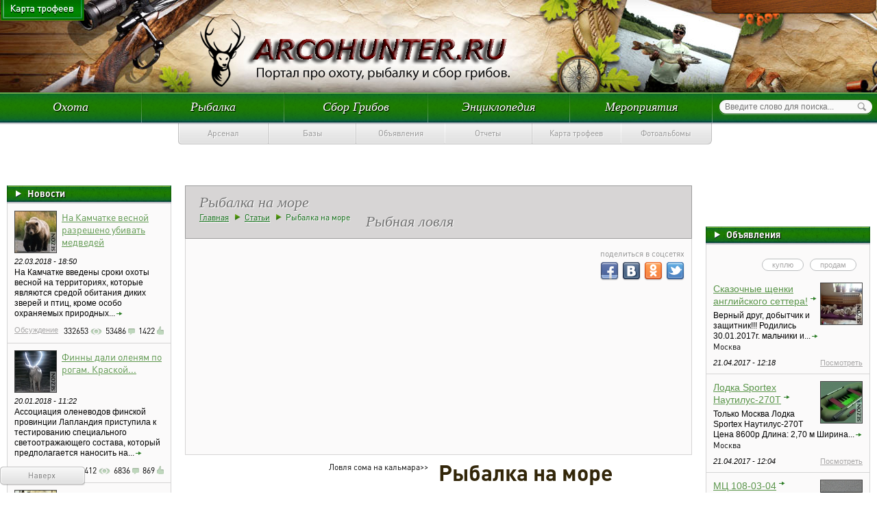

--- FILE ---
content_type: text/html; charset=utf-8
request_url: https://arcohunter.ru/node/2930/
body_size: 14055
content:
<!DOCTYPE html>
<html xmlns="http://w3.org/1999/xhtml" xml:lang="ru" lang="ru" dir="ltr">
  <head>
<meta name="viewport" content="width=device-width, initial-scale=1">

<meta http-equiv="content-type" content="text/html; charset=utf-8">
  <title>
  Рыбалка на море - arcohunter.ru
    </title>
<link type="text/css" rel="stylesheet" media="all" href="/sites/default/files/css/css_ced3c6bf8bd63d6fa03e6bf888f6e8a8.css">
    <link type="text/css" rel="stylesheet" media="all" href="/sites/default/files/css/css_ec73d5a36fd4c23743a68570fdd9ca83.css">
<link type="text/css" rel="stylesheet" media="print" href="/sites/default/files/css/css_493c5eb5e8272cd5814625703a1d273d.css">
    <script type="text/javascript" src="/sites/default/files/js/js_65e1665bf44638d707a7013042b9b640.js"></script>
    <!--[if lt IE 7]>
      <link type="text/css" rel="stylesheet" media="all" href="/sites/all/themes/garland/fix-ie.css" />    <![endif]-->
 <link href="/sites/all/themes/garland/css/menu.css?v=2" rel="stylesheet" type="text/css">
 <link href="/sites/all/themes/garland/css/sliderkit.css" rel="stylesheet" type="text/css">
 <script type="text/javascript" src="/sites/all/themes/garland/js/jquery.sliderkit.1.4.js"></script>
 <script type="text/javascript" src="/sites/all/themes/garland/js/jquery.jcarousel.min.js"></script>
 <script type="text/javascript" src="/sites/all/themes/garland/js/script.js"></script>
 <script type="text/javascript" src="/sites/all/themes/garland/js/top.js"></script>
 <link rel="stylesheet" href="/sites/all/themes/garland/colorbox/colorbox.css">
   <script type="text/javascript" src="http://ajax.googleapis.com/ajax/libs/jquery/1.8.3/jquery.min.js"></script>
 <script src="/sites/all/themes/garland/colorbox/jquery.colorbox.js"></script>
  
 <script type="text/javascript">
 $(document).ready(function(){
  // News slider > Vertical
  $(".newslider-vertical").sliderkit({
   shownavitems:3,
   verticalnav:true,
   navitemshover:true,
   circular: true
  });
  $("#toTop").scrollToTop();
  // Tabs > Standard
  $(".tabs-standard").sliderkit({
   auto:false,
   tabs:true,
   panelfx:"none",
   freeheight:true
  });
  $(".login").click(function(){
   //$('.login_block').toggle();
   //return false;
   if($(".login_block").is(":hidden"))
   {
    $(".login_block").slideDown('');
   }
   else
   {
    $(".login_block").slideUp('');
   }
  });
  $(document).ready(function(){
   $("h2").append('<em>')
   $(".thumbs a").click(function(){
    var largePath = $(this).attr("href");
    var largeAlt = $(this).attr("title");
    $("#largeImg").attr({ src: largePath, alt: largeAlt });
    //$("h2 em").html(" (" + largeAlt + ")");
    return false;
   });
  });
  $('#carousels2').jcarousel({ horizontal: true, scroll: 3, auto: 0, wrap: 'null', animation: 'slow' });
  $('#carousels').jcarousel({ vertical: true, scroll: 1, auto: 3, wrap: 'circular', animation: 'slow' });
  winww=$(window).width();
  if(winww<1025) {
   $('.video-block').addClass('small');
  }
  else {
   $('.video-block').removeClass('small');
  }
  $(window).resize(function(){
   winww=$(window).width();
   if(winww<1025) {
    $('.video-block').addClass('small');
   }
   else {
    $('.video-block').removeClass('small');
   }
  });
 });
 </script>
 <script type="text/javascript" src="/sites/all/themes/garland/js/jquery.formstyler.min.js"></script>
 <link href="/sites/all/themes/garland/css/skin.css" rel="stylesheet" type="text/css">
 <link href="/sites/all/themes/garland/css/formstyler.css" rel="stylesheet" type="text/css">
 <!--[if IE 7]> <link href= "/sites/all/themes/garland/css/styles_ie7.css" rel= "stylesheet" media= "all" /> <![endif]-->
  </head>
<body>
<style>
.logo2 {width: 523px; height: 115px; position: absolute; left: 290px; top: 13px;}
.logo2 a{display: block; background: url('/sites/all/themes/garland/images/logo_zima_final.png') top center no-repeat; height: 115px; width: 523px; }
.reklam{margin:10px 0;}
</style>
<div class="main">
   <div id="map"><a href="/blog"></a></div>
   <!-- banner block end -->
 <div class="header">
  <div class="head">
      <div class="logo"><a href="/" title=""></a></div>
   <div class="wrapper_autoriz">
   <div class="autorization">
    <!-- user -->
         
       </div>
   </div>
  </div>
  <!-- main menu -->
  <div class="menu_line">
   <div class="wrapper">
    <div class="search">
     <form action="/node/2930" accept-charset="UTF-8" method="post" id="search-theme-form">
<div>
<div id="search" class="container-inline">
<div class="form-item" id="edit-search-theme-form-1-wrapper">
 <input type="text" maxlength="128" name="search_theme_form" id="edit-search-theme-form-1" size="15" value="" title="Введите ключевые слова для поиска." placeholder="Введите слово для поиска..." class="form-text sear">
</div>
<input type="submit" name="op" id="edit-submit-2" value="" title="Нажмите чтобы начать поиск" class="form-image send">
</div>
</div>
</form>
         </div>
    <div class="topmenu">
     <div id="block-menu-primary-links" class="clear-block block block-menu">
  <h2> </h2>
  <div class="content"><ul class="menu">
<li class="expanded first">
<a href="/oxota_all" title="Охота">Охота</a><ul class="menu">
<li class="leaf first"><a href="/taxonomy/term/6%20101" title="Охота на дичь">Охота на дичь</a></li>
<li class="leaf"><a href="/taxonomy/term/517" title="Охота на зверя">Охота на зверя</a></li>
<li class="leaf"><a href="/movie_oxota.php" title="Видео охоты">Видео охоты</a></li>
<li class="leaf"><a href="/category/katalog/okhota/zapiski-okhotnika" title="Записки охотника">Записки охотника</a></li>
<li class="leaf"><a href="/report_oxota" title="">Отчеты охотников</a></li>
<li class="expanded">
<a href="/orugie.php" title="Охотничье оружие">Охотничье оружие</a><ul class="menu">
<li class="expanded first">
<a href="/kombinirovanoe.php" title="Комбинированные охотничьи ружья">Комбинированные охотничьи ружья</a><ul class="menu">
<li class="leaf first"><a href="/taxonomy/term/799" title="Зарубежные комбинированные ружья">Зарубежные комбинированные ружья</a></li>
<li class="leaf last"><a href="/taxonomy/term/798" title="Отечественные комбинированные ружья">Отечественные комбинированные ружья</a></li>
</ul>
</li>
<li class="expanded">
<a href="/nareznoe.php" title="Нарезное охотничье оружье">Нарезное охотничье оружье</a><ul class="menu">
<li class="leaf first"><a href="/taxonomy/term/801" title="Зарубежное нарезное оружие">Зарубежное нарезное оружие</a></li>
<li class="leaf last"><a href="/taxonomy/term/800" title="Отечественное нарезное оружие">Отечественное нарезное оружие</a></li>
</ul>
</li>
<li class="expanded">
<a href="/gladkostvolnoe.php" title="Гладкоствольные охотничьи ружья">Гладкоствольные охотничьи ружья</a><ul class="menu">
<li class="leaf first"><a href="/taxonomy/term/803" title="Зарубежные гладкоствольные ружья">Зарубежные гладкоствольные ружья</a></li>
<li class="leaf last"><a href="/taxonomy/term/802" title="Отечественные гладкоствольные ружья">Отечественные гладкоствольные ружья</a></li>
</ul>
</li>
<li class="expanded">
<a href="/pnevmo.html" title="Пневматическое оружие">Пневматическое оружие</a><ul class="menu">
<li class="leaf first"><a href="/taxonomy/term/805" title="Зарубежное пневматическое оружие">Зарубежное пневматическое оружие</a></li>
<li class="leaf last"><a href="/taxonomy/term/804" title="Отечественное пневматическое оружие">Отечественное пневматическое оружие</a></li>
</ul>
</li>
<li class="expanded last">
<a href="/oxotnichie.php" title="Производители охотничьего оружия">Производители охотничьего оружия</a><ul class="menu">
<li class="leaf first"><a href="/taxonomy/term/807" title="Зарубежные производители охотничьего оружия">Зарубежные производители охотничьего оружия</a></li>
<li class="leaf last"><a href="/taxonomy/term/806" title="Отечественные производители охотничьего оружия">Отечественные производители охотничьего оружия</a></li>
</ul>
</li>
</ul>
</li>
<li class="leaf"><a href="/category/katalog/okhota/stati-pro-okhotu" title="Статьи про охоту">Статьи про охоту</a></li>
<li class="leaf"><a href="/snarie.php" title="Снаряжение">Снаряжение</a></li>
<li class="leaf"><a href="/taxonomy/term/520" title="Породы охотничьих собак">Породы охотничьих собак</a></li>
<li class="leaf last"><a href="/calendar.php" title="Календарь охотника">Календарь охотника</a></li>
</ul>
</li>
<li class="expanded">
<a href="/fish_all" title="Рыбалка">Рыбалка</a><ul class="menu">
<li class="leaf first"><a href="/movie_fish.php" title="Видео рыбалка">Видео рыбалки</a></li>
<li class="leaf"><a href="/fish.php" title="Рыбная ловля">Рыбная ловля</a></li>
<li class="leaf"><a href="/rubolov.php" title="Рыболовные снасти">Рыболовные снасти</a></li>
<li class="leaf"><a href="/textfish.php" title="Статьи о рыбалке">Статьи о рыбалке</a></li>
<li class="leaf"><a href="/report_fish" title="">Отчеты рыбаков</a></li>
<li class="leaf last"><a href="/taxonomy/term/518" title="Календарь рыболова">Календарь рыболова</a></li>
</ul>
</li>
<li class="expanded">
<a href="/grib_all" title="Сбор Грибов">Сбор Грибов</a><ul class="menu">
<li class="leaf first"><a href="/textgrib.php" title="Статьи о грибах">Статьи о грибах</a></li>
<li class="leaf"><a href="/grib.php" title="Съедобные грибы">Съедобные грибы</a></li>
<li class="leaf"><a href="/yd_grib.php" title="Ядовитые грибы">Ядовитые грибы</a></li>
<li class="leaf"><a href="/report_grib" title="">Отчеты грибников</a></li>
<li class="leaf last"><a href="/taxonomy/term/519" title="Календарь грибника">Календарь грибника</a></li>
</ul>
</li>
<li class="expanded">
<a href="/encyclopedia" title="Энциклопедия">Энциклопедия</a><ul class="menu">
<li class="leaf first"><a href="/zakon.php" title="Законы">Законы</a></li>
<li class="leaf"><a href="/place" title="">Базы отдыха</a></li>
<li class="leaf"><a href="/pomosh.php" title="Первая помощь">Первая помощь</a></li>
<li class="leaf"><a href="/sovet.php" title="Полезные советы">Полезные советы</a></li>
<li class="leaf"><a href="/recept.php" title="Рецепты">Рецепты</a></li>
<li class="leaf last"><a href="/taxonomy/term/1022" title="">Байки у костра</a></li>
</ul>
</li>
<li class="leaf last"><a href="/event" title="Мероприятия">Мероприятия</a></li>
</ul></div>
</div>
    </div>
   </div>
  </div>
     <div class="second_menu_line no-auth">
    <div class="wrapper">
     <div class="second_menu">
      <ul>
       <li class="expanded  first"><span><a href="/arsenal" class="">Арсенал</a></span></li>
<li class="expanded "><span><a href="#" class="">Базы</a></span></li>
<li class="expanded "><span><a href="/allads" class="">Объявления</a></span></li>
<li class="expanded "><span><a href="/blog" class="">Отчеты</a></span></li>
<li class="expanded "><span><a href="/blog" class="">Карта трофеев</a></span></li>
<li class="expanded  last"><span><a href="/alboms" class="">Фотоальбомы</a></span></li>      </ul>
     </div>
    </div>
   </div>
   </div>
   <div class="container"><div align="center">
<div id="SRTB_861454"></div><br>
<div id="SRTB_861736"></div><br>
<div id="SRTB_861737"></div>
</div>
  <div class="clear"></div>
          <div class="left_column">
   
   
   <!-- banner block end -->
   <div id="block-views-blocks-block_1" class="clear-block block block-views">
  <div class="content">    
  
  
        <div id="news_block" class="blocks">
 <h2><a href="/news">Новости</a></h2>
 <div class="content">
      <div class="item">
   <div>
  <div class="views-field-field-foto-fid">
                <div class="field-content"><a href="/node/8234" class="imagecache imagecache-img_60_60 imagecache-linked imagecache-img_60_60_linked"><img src="/sites/default/files/imagecache/img_60_60/foto/44269678_e5b5aa21ea5d.jpg" alt="" title="" class="imagecache imagecache-img_60_60" width="60" height="60"></a></div>
  </div>
  <div class="views-field-title">
                <span class="field-content"><h3><a href="/node/8234">На Камчатке весной разрешено убивать медведей</a></h3></span>
  </div>
  <div class="views-field-created">
                <span class="field-content"><span class="date">22.03.2018 - 18:50</span></span>
  </div>
  <div class="views-field-body">
                <span class="field-content"><p>На Камчатке введены сроки охоты весной на территориях, которые являются средой обитания диких зверей и птиц, кроме особо охраняемых природных...<a href="#" class="more"></a></p></span>
  </div>
  <div class="views-field-vud-node-widget">
                <span class="field-content"><div class="item_more">
 <a href="/node/8234#comments">Обсуждение</a>
 <div class="icons">
  <div class="look">
<span>332653</span><a href="/node/8234"></a>
</div>
  <div class="comm">
<span>53486</span> <a href="/node/8234#comment"></a>
</div>
  <div class="like">
<span>1422</span> <a href="/node/8234"></a>
</div>
 </div>
</div></span>
  </div>
  </div>    </div>
      <div class="item">
   <div>
  <div class="views-field-field-foto-fid">
                <div class="field-content"><a href="/node/5831" class="imagecache imagecache-img_60_60 imagecache-linked imagecache-img_60_60_linked"><img src="/sites/default/files/imagecache/img_60_60/foto/poroheijastinspray.jpg" alt="" title="" class="imagecache imagecache-img_60_60" width="60" height="60"></a></div>
  </div>
  <div class="views-field-title">
                <span class="field-content"><h3><a href="/node/5831">Финны дали оленям по рогам. Краской...</a></h3></span>
  </div>
  <div class="views-field-created">
                <span class="field-content"><span class="date">20.01.2018 - 11:22</span></span>
  </div>
  <div class="views-field-body">
                <span class="field-content"><p>Ассоциация оленеводов финской провинции Лапландия приступила к тестированию специального светоотражающего состава, который предполагается наносить на...<a href="#" class="more"></a></p></span>
  </div>
  <div class="views-field-vud-node-widget">
                <span class="field-content"><div class="item_more">
 <a href="/node/5831#comments">Обсуждение</a>
 <div class="icons">
  <div class="look">
<span>131412</span><a href="/node/5831"></a>
</div>
  <div class="comm">
<span>6836</span> <a href="/node/5831#comment"></a>
</div>
  <div class="like">
<span>869</span> <a href="/node/5831"></a>
</div>
 </div>
</div></span>
  </div>
  </div>    </div>
      <div class="item">
   <div>
  <div class="views-field-field-foto-fid">
                <div class="field-content"><a href="/node/8169" class="imagecache imagecache-img_60_60 imagecache-linked imagecache-img_60_60_linked"><img src="/sites/default/files/imagecache/img_60_60/foto/oxotnik_1.jpg" alt="" title="" class="imagecache imagecache-img_60_60" width="60" height="60"></a></div>
  </div>
  <div class="views-field-title">
                <span class="field-content"><h3><a href="/node/8169">Квоты на охоту на диких животных установили в Подмосковье до Августа 2015</a></h3></span>
  </div>
  <div class="views-field-created">
                <span class="field-content"><span class="date">25.09.2017 - 13:57</span></span>
  </div>
  <div class="views-field-body">
                <span class="field-content"><p>Лимит добычи охотничьих ресурсов в Подмосковье установили до 1 августа 2015 года, говорится в постановлении губернатора Московской области...<a href="#" class="more"></a></p></span>
  </div>
  <div class="views-field-vud-node-widget">
                <span class="field-content"><div class="item_more">
 <a href="/node/8169#comments">Обсуждение</a>
 <div class="icons">
  <div class="look">
<span>207696</span><a href="/node/8169"></a>
</div>
  <div class="comm">
<span>10125</span> <a href="/node/8169#comment"></a>
</div>
  <div class="like">
<span>1568</span> <a href="/node/8169"></a>
</div>
 </div>
</div></span>
  </div>
  </div>    </div>
      <div class="item">
   <div>
  <div class="views-field-field-foto-fid">
                <div class="field-content"><a href="/node/8170" class="imagecache imagecache-img_60_60 imagecache-linked imagecache-img_60_60_linked"><img src="/sites/default/files/imagecache/img_60_60/foto/pistolet_0.jpg" alt="" title="" class="imagecache imagecache-img_60_60" width="60" height="60"></a></div>
  </div>
  <div class="views-field-title">
                <span class="field-content"><h3><a href="/node/8170">Травматические пистолеты стали вытеснять газовое оружие из оборота</a></h3></span>
  </div>
  <div class="views-field-created">
                <span class="field-content"><span class="date">01.09.2017 - 14:06</span></span>
  </div>
  <div class="views-field-body">
                <span class="field-content"><p>Растет число желающих получить разрешение на хранение и ношение огнестрельного оружия.
Желание приобрести короткоствольное оружие в основном...<a href="#" class="more"></a></p></span>
  </div>
  <div class="views-field-vud-node-widget">
                <span class="field-content"><div class="item_more">
 <a href="/node/8170#comments">Обсуждение</a>
 <div class="icons">
  <div class="look">
<span>153532</span><a href="/node/8170"></a>
</div>
  <div class="comm">
<span>8014</span> <a href="/node/8170#comment"></a>
</div>
  <div class="like">
<span>1024</span> <a href="/node/8170"></a>
</div>
 </div>
</div></span>
  </div>
  </div>    </div>
      <div class="item">
   <div>
  <div class="views-field-field-foto-fid">
                <div class="field-content"><a href="/node/8159" class="imagecache imagecache-img_60_60 imagecache-linked imagecache-img_60_60_linked"><img src="/sites/default/files/imagecache/img_60_60/foto/3811027.jpg" alt="" title="" class="imagecache imagecache-img_60_60" width="60" height="60"></a></div>
  </div>
  <div class="views-field-title">
                <span class="field-content"><h3><a href="/node/8159">Самое дорогое оружие</a></h3></span>
  </div>
  <div class="views-field-created">
                <span class="field-content"><span class="date">27.08.2017 - 13:00</span></span>
  </div>
  <div class="views-field-body">
                <span class="field-content"><p>Ружья, сабли, клинки - это истинно мужские "игрушки". Иногда богатые мира сего готовы платить за них бешеные деньги: $70 тыс. - за швейцарский ножик...<a href="#" class="more"></a></p></span>
  </div>
  <div class="views-field-vud-node-widget">
                <span class="field-content"><div class="item_more">
 <a href="/node/8159#comments">Обсуждение</a>
 <div class="icons">
  <div class="look">
<span>237771</span><a href="/node/8159"></a>
</div>
  <div class="comm">
<span>22676</span> <a href="/node/8159#comment"></a>
</div>
  <div class="like">
<span>1211</span> <a href="/node/8159"></a>
</div>
 </div>
</div></span>
  </div>
  </div>    </div>
    <div class="items_link"><a href="/news">Все новости</a></div>
 </div>
</div>  
  
  
  
  
  </div>
</div>
    
      <!-- banner block end -->
   
   <div id="block-views-blocks-block_4" class="clear-block block block-views">
  <div class="content">    
  
  
        <div id="comm_block" class="blocks">
  <h2><a href="/comments">Обсуждение</a></h2>
  <div class="content">
     <div class="item">
   <div>
  <div class="views-field-name">
                <span class="field-content"><div class="name">Wyneswell (гость)</div></span>
  </div>
  <div class="views-field-timestamp">
                <span class="field-content">18.09.2021 - 06:19</span>
  </div>
  <div class="views-field-title">
                <span class="field-content"><h3><a href="/node/3391">Секреты точной стрельбы</a></h3></span>
  </div>
  <div class="views-field-delete-comment">
                <span class="field-content"></span>
  </div>
  </div>    </div>
      <div class="item">
   <div>
  <div class="views-field-name">
                <span class="field-content"><div class="name">Wyneswell (гость)</div></span>
  </div>
  <div class="views-field-timestamp">
                <span class="field-content">18.09.2021 - 06:15</span>
  </div>
  <div class="views-field-title">
                <span class="field-content"><h3><a href="/node/8310">Медальон из косули с рисовыми крокетами и опятами</a></h3></span>
  </div>
  <div class="views-field-delete-comment">
                <span class="field-content"></span>
  </div>
  </div>    </div>
      <div class="item">
   <div>
  <div class="views-field-name">
                <span class="field-content"><div class="name">Wyneswell (гость)</div></span>
  </div>
  <div class="views-field-timestamp">
                <span class="field-content">18.09.2021 - 06:03</span>
  </div>
  <div class="views-field-title">
                <span class="field-content"><h3><a href="/node/8356">Вниманию судоводителей!</a></h3></span>
  </div>
  <div class="views-field-delete-comment">
                <span class="field-content"></span>
  </div>
  </div>    </div>
      <div class="item">
   <div>
  <div class="views-field-name">
                <span class="field-content"><div class="name">Wyneswell (гость)</div></span>
  </div>
  <div class="views-field-timestamp">
                <span class="field-content">18.09.2021 - 06:02</span>
  </div>
  <div class="views-field-title">
                <span class="field-content"><h3><a href="/node/8356">Вниманию судоводителей!</a></h3></span>
  </div>
  <div class="views-field-delete-comment">
                <span class="field-content"></span>
  </div>
  </div>    </div>
   <div class="items_link"><a href="/comments">Все комментарии</a></div>
  </div>
</div>  
  
  
  
  
  </div>
</div>
<div id="block-block-32" class="clear-block block block-block">
  <div class="content">
<div class="blocks">
</div>
</div>
</div>
   <div id="block-views-users-block_2" class="clear-block block block-views">
  <div class="content">
<div class="view view-users view-id-users view-display-id-block_2 view-dom-id-3">
      <div class="view-content">
      <div id="top_block" class="blocks">
  <h2><a href="/list_users">Топ пользователей</a></h2>
  <div class="content">
     <div class="item-first">
   <div>
  <div class="views-field-picture">
                <div class="field-content"><div class="item_image">
 <div class="picture">
  <a href="/user/2540" title="Информация о пользователе."><img src="/sites/default/files/imagecache/avatar/userpictures/picture-2540.jpg" alt="Chamberlain аватар" title="Chamberlain аватар"></a>
</div> </div></div>
  </div>
  <div class="views-field-name">
                <span class="field-content"><h3><a href="/user/2540" title="Информация о пользователе.">Chamberlain</a></h3></span>
  </div>
  <div class="views-field-points">
          <label class="views-label-points">
        Рейтинг:
      </label>
                <span class="field-content">261</span>
  </div>
  <div class="views-field-access">
          <label class="views-label-access">
        Был здесь:
      </label>
                <span class="field-content"><span class="date">04.07.2020 13:13:20</span></span>
  </div>
  </div>    </div>
      <div class="item">
   <div>
  <div class="views-field-picture">
                <div class="field-content"><div class="item_image">
 <div class="picture">
  <a href="/user/345" title="Информация о пользователе."><img src="/sites/default/files/imagecache/avatar/userpictures/picture-345.jpg" alt="Владимир Речменский аватар" title="Владимир Речменский аватар"></a>
</div> </div></div>
  </div>
  <div class="views-field-name">
                <span class="field-content"><h3><a href="/user/345" title="Информация о пользователе.">Владимир Речменский</a></h3></span>
  </div>
  <div class="views-field-points">
          <label class="views-label-points">
        Рейтинг:
      </label>
                <span class="field-content">191</span>
  </div>
  <div class="views-field-access">
          <label class="views-label-access">
        Был здесь:
      </label>
                <span class="field-content"><span class="date">12.11.2016 09:20:23</span></span>
  </div>
  </div>    </div>
      <div class="item">
   <div>
  <div class="views-field-picture">
                <div class="field-content"><div class="item_image">
 <div class="picture">
  <a href="/user/1736" title="Информация о пользователе."><img src="/sites/default/files/imagecache/avatar/userpictures/picture-1736.jpg" alt="АлексеЙ ГаврилюК аватар" title="АлексеЙ ГаврилюК аватар"></a>
</div> </div></div>
  </div>
  <div class="views-field-name">
                <span class="field-content"><h3><a href="/user/1736" title="Информация о пользователе.">АлексеЙ ГаврилюК</a></h3></span>
  </div>
  <div class="views-field-points">
          <label class="views-label-points">
        Рейтинг:
      </label>
                <span class="field-content">67</span>
  </div>
  <div class="views-field-access">
          <label class="views-label-access">
        Был здесь:
      </label>
                <span class="field-content"><span class="date">13.11.2016 08:17:16</span></span>
  </div>
  </div>    </div>
      <div class="item">
   <div>
  <div class="views-field-picture">
                <div class="field-content"><div class="item_image">
 <div class="picture">
  <a href="/user/152336" title="Информация о пользователе."><img src="/sites/default/files/imagecache/avatar/userpictures/no_photo.png" alt="Ykut85 аватар" title="Ykut85 аватар"></a>
</div> </div></div>
  </div>
  <div class="views-field-name">
                <span class="field-content"><h3><a href="/user/152336" title="Информация о пользователе.">Ykut85</a></h3></span>
  </div>
  <div class="views-field-points">
          <label class="views-label-points">
        Рейтинг:
      </label>
                <span class="field-content">54</span>
  </div>
  <div class="views-field-access">
          <label class="views-label-access">
        Был здесь:
      </label>
                <span class="field-content"><span class="date">26.08.2021 19:44:48</span></span>
  </div>
  </div>    </div>
      <div class="item">
   <div>
  <div class="views-field-picture">
                <div class="field-content"><div class="item_image">
 <div class="picture">
  <a href="/user/94112" title="Информация о пользователе."><img src="/sites/default/files/imagecache/avatar/userpictures/picture-94112.jpg" alt="Fedenka аватар" title="Fedenka аватар"></a>
</div> </div></div>
  </div>
  <div class="views-field-name">
                <span class="field-content"><h3><a href="/user/94112" title="Информация о пользователе.">Fedenka</a></h3></span>
  </div>
  <div class="views-field-points">
          <label class="views-label-points">
        Рейтинг:
      </label>
                <span class="field-content">50</span>
  </div>
  <div class="views-field-access">
          <label class="views-label-access">
        Был здесь:
      </label>
                <span class="field-content"><span class="date">22.08.2017 16:54:15</span></span>
  </div>
  </div>    </div>
      <div class="item">
   <div>
  <div class="views-field-picture">
                <div class="field-content"><div class="item_image">
 <div class="picture">
  <a href="/user/141039" title="Информация о пользователе."><img src="/sites/default/files/imagecache/avatar/userpictures/picture-141039.jpg" alt="Косоглазый Боб аватар" title="Косоглазый Боб аватар"></a>
</div> </div></div>
  </div>
  <div class="views-field-name">
                <span class="field-content"><h3><a href="/user/141039" title="Информация о пользователе.">Косоглазый Боб</a></h3></span>
  </div>
  <div class="views-field-points">
          <label class="views-label-points">
        Рейтинг:
      </label>
                <span class="field-content">41</span>
  </div>
  <div class="views-field-access">
          <label class="views-label-access">
        Был здесь:
      </label>
                <span class="field-content"><span class="date">23.05.2018 15:20:17</span></span>
  </div>
  </div>    </div>
      <div class="item">
   <div>
  <div class="views-field-picture">
                <div class="field-content"><div class="item_image">
 <div class="picture">
  <a href="/user/12393" title="Информация о пользователе."><img src="/sites/default/files/imagecache/avatar/userpictures/picture-12393.jpg" alt="Леший аватар" title="Леший аватар"></a>
</div> </div></div>
  </div>
  <div class="views-field-name">
                <span class="field-content"><h3><a href="/user/12393" title="Информация о пользователе.">Леший</a></h3></span>
  </div>
  <div class="views-field-points">
          <label class="views-label-points">
        Рейтинг:
      </label>
                <span class="field-content">37</span>
  </div>
  <div class="views-field-access">
          <label class="views-label-access">
        Был здесь:
      </label>
                <span class="field-content"><span class="date">20.04.2017 15:09:43</span></span>
  </div>
  </div>    </div>
   <div class="items_link"><a href="/list_users">Все пользователи</a></div>
  </div>
</div>    </div>
</div> </div>
</div>
   
   <!-- top block end -->
  <!-- end left -->
  </div>
      <div class="right_column"><br>
<script type="text/javascript">
<!--
var _acic={dataProvider:10};(function(){var e=document.createElement("script");e.type="text/javascript";e.async=true;e.src="https://www.acint.net/aci.js";var t=document.getElementsByTagName("script")[0];t.parentNode.insertBefore(e,t)})()
//-->
</script><br>
<p></p><br><div id="SRTB_861738"></div><br>
<div id="SRTB_861739"></div>
  
  
  <div id="block-views-blocks-block_2" class="clear-block block block-views">
  <div class="content">    
  
  
        <div id="advert_block" class="blocks">
 <h2><a href="/allads">Объявления</a></h2>
 <div class="content">
  <div class="advert">
   <div class="grey-bubble clearfix">
    <ul>
     <li><a href="/allads/buy">куплю</a></li>
     <li><a href="/allads/pay">продам</a></li>
    </ul>
   </div>
  </div>
       
      <div class="item-first">
   <div>
  <div class="views-field-field-foto-fid">
                <div class="field-content"><a href="/node/7923" class="imagecache imagecache-img_60_60 imagecache-linked imagecache-img_60_60_linked"><img src="/sites/default/files/imagecache/img_60_60/foto/itgby-iyl4u.jpg" alt="" title="" class="imagecache imagecache-img_60_60" width="60" height="60"></a></div>
  </div>
  <div class="views-field-title">
                <span class="field-content"><h3>
<a href="/node/7923"></a><a href="/node/7923">Сказочные щенки английского сеттера!</a><a href="/node/7923" class="more"></a>
</h3></span>
  </div>
  <div class="views-field-body">
                <span class="field-content"><p>Верный друг, добытчик и защитник!!! Родились 30.01.2017г. мальчики и...<a href="#" class="more"></a></p></span>
  </div>
  <div class="views-field-tid-1">
                <span class="field-content">Москва</span>
  </div>
  <div class="views-field-created">
                <span class="field-content"><span class="date">
 21.04.2017 - 12:18 <a href="/node/7923">Посмотреть</a>
</span></span>
  </div>
  </div>    </div>
      <div class="item">
   <div>
  <div class="views-field-field-foto-fid">
                <div class="field-content"><a href="/node/7921" class="imagecache imagecache-img_60_60 imagecache-linked imagecache-img_60_60_linked"><img src="/sites/default/files/imagecache/img_60_60/foto/etsjrqhrrb8.jpg" alt="" title="" class="imagecache imagecache-img_60_60" width="60" height="60"></a></div>
  </div>
  <div class="views-field-title">
                <span class="field-content"><h3>
<a href="/node/7921"></a><a href="/node/7921">Лодка Sportex Наутилус-270Т</a><a href="/node/7921" class="more"></a>
</h3></span>
  </div>
  <div class="views-field-body">
                <span class="field-content"><p>Только Москва Лодка Sportex Наутилус-270Т
Цена 8600р
Длина: 2,70 м
Ширина...<a href="#" class="more"></a></p></span>
  </div>
  <div class="views-field-tid-1">
                <span class="field-content">Москва</span>
  </div>
  <div class="views-field-created">
                <span class="field-content"><span class="date">
 21.04.2017 - 12:04 <a href="/node/7921">Посмотреть</a>
</span></span>
  </div>
  </div>    </div>
      <div class="item">
   <div>
  <div class="views-field-field-foto-fid">
                <div class="field-content"><a href="/node/7910" class="imagecache imagecache-img_60_60 imagecache-linked imagecache-img_60_60_linked"><img src="/sites/default/files/imagecache/img_60_60/foto/hunting-fishing-weapon-hunting-0-1.800_2_1.jpg" alt="" title="" class="imagecache imagecache-img_60_60" width="60" height="60"></a></div>
  </div>
  <div class="views-field-title">
                <span class="field-content"><h3>
<a href="/node/7910"></a><a href="/node/7910">МЦ 108-03-04</a><a href="/node/7910" class="more"></a>
</h3></span>
  </div>
  <div class="views-field-body">
                <span class="field-content"><p>Продаю новое очень красивое Мц-108 с двумя парами в редком и богатом...<a href="#" class="more"></a></p></span>
  </div>
  <div class="views-field-tid-1">
                <span class="field-content">Москва</span>
  </div>
  <div class="views-field-created">
                <span class="field-content"><span class="date">
 17.04.2017 - 15:23 <a href="/node/7910">Посмотреть</a>
</span></span>
  </div>
  </div>    </div>
      <div class="item">
   <div>
  <div class="views-field-field-foto-fid">
                <div class="field-content"><a href="/node/7909" class="imagecache imagecache-img_60_60 imagecache-linked imagecache-img_60_60_linked"><img src="/sites/default/files/imagecache/img_60_60/foto/hunting-fishing-weapon-hunting-0-1.800_1_3.jpg" alt="" title="" class="imagecache imagecache-img_60_60" width="60" height="60"></a></div>
  </div>
  <div class="views-field-title">
                <span class="field-content"><h3>
<a href="/node/7909"></a><a href="/node/7909">Мц-110-12</a><a href="/node/7909" class="more"></a>
</h3></span>
  </div>
  <div class="views-field-body">
                <span class="field-content"><p>Продаю совершенно новое заказное Мц-110-12 в богатом и редком исполнении с...<a href="#" class="more"></a></p></span>
  </div>
  <div class="views-field-tid-1">
                <span class="field-content">Москва</span>
  </div>
  <div class="views-field-created">
                <span class="field-content"><span class="date">
 17.04.2017 - 15:19 <a href="/node/7909">Посмотреть</a>
</span></span>
  </div>
  </div>    </div>
      <div class="item">
   <div>
  <div class="views-field-field-foto-fid">
                <div class="field-content"><a href="/node/7908" class="imagecache imagecache-img_60_60 imagecache-linked imagecache-img_60_60_linked"><img src="/sites/default/files/imagecache/img_60_60/foto/hunting-fishing-weapon-hunting-0-1.800_22.jpg" alt="" title="" class="imagecache imagecache-img_60_60" width="60" height="60"></a></div>
  </div>
  <div class="views-field-title">
                <span class="field-content"><h3>
<a href="/node/7908"></a><a href="/node/7908">Мц-105-20</a><a href="/node/7908" class="more"></a>
</h3></span>
  </div>
  <div class="views-field-body">
                <span class="field-content"><p>Продаю совершенно новое Мц-105-20 1994 г. в. c кейсом в улучшенном...<a href="#" class="more"></a></p></span>
  </div>
  <div class="views-field-tid-1">
                <span class="field-content">Москва</span>
  </div>
  <div class="views-field-created">
                <span class="field-content"><span class="date">
 17.04.2017 - 15:14 <a href="/node/7908">Посмотреть</a>
</span></span>
  </div>
  </div>    </div>
      <div class="item">
   <div>
  <div class="views-field-field-foto-fid">
                <div class="field-content"><a href="/node/7897" class="imagecache imagecache-img_60_60 imagecache-linked imagecache-img_60_60_linked"><img src="/sites/default/files/imagecache/img_60_60/foto/hunting-fishing-weapon-hunting-1-1.800_28.jpg" alt="" title="" class="imagecache imagecache-img_60_60" width="60" height="60"></a></div>
  </div>
  <div class="views-field-title">
                <span class="field-content"><h3>
<a href="/node/7897"></a><a href="/node/7897">Beretta S686E Sporting</a><a href="/node/7897" class="more"></a>
</h3></span>
  </div>
  <div class="views-field-body">
                <span class="field-content"><p>Маленький настрел, торг.<a href="#" class="more"></a></p></span>
  </div>
  <div class="views-field-tid-1">
                <span class="field-content">Москва</span>
  </div>
  <div class="views-field-created">
                <span class="field-content"><span class="date">
 15.04.2017 - 16:06 <a href="/node/7897">Посмотреть</a>
</span></span>
  </div>
  </div>    </div>
      <div class="item">
   <div>
  <div class="views-field-field-foto-fid">
                <div class="field-content"><a href="/node/7888" class="imagecache imagecache-img_60_60 imagecache-linked imagecache-img_60_60_linked"><img src="/sites/default/files/imagecache/img_60_60/foto/n0mtqk3ywni.jpg" alt="" title="" class="imagecache imagecache-img_60_60" width="60" height="60"></a></div>
  </div>
  <div class="views-field-title">
                <span class="field-content"><h3>
<a href="/node/7888"></a><a href="/node/7888">Продам БРДМ-2</a><a href="/node/7888" class="more"></a>
</h3></span>
  </div>
  <div class="views-field-body">
                <span class="field-content"><p>Продам БРДМ-2, 77г.в, отличное состояние,после консервации,Пробег 1300км...<a href="#" class="more"></a></p></span>
  </div>
  <div class="views-field-tid-1">
                <span class="field-content">Мосбург</span>
  </div>
  <div class="views-field-created">
                <span class="field-content"><span class="date">
 14.04.2017 - 11:37 <a href="/node/7888">Посмотреть</a>
</span></span>
  </div>
  </div>    </div>
    <div class="items_link"><a href="/allads">Все объявления</a></div>
 </div>
</div>  
  
  
  
  
  </div>
</div>
  
  <div id="block-views-blocks-block_3" class="clear-block block block-views">
  <div class="content">    
  
  
        <div id="report_block" class="blocks">
  <h2><a href="/reports">Отчеты пользователей</a></h2>
  <div class="content">
     <div class="item">
   <div>
  <div class="views-field-name">
                <span class="field-content"><div class="name"><a href="/user/152336" title="Информация о пользователе.">Ykut85→</a></div></span>
  </div>
  <div class="views-field-title">
                <span class="field-content"><h3><a href="/node/8359">Безопасность на маломерном судне.</a></h3></span>
  </div>
  <div class="views-field-created">
                <span class="field-content"><span class="date">26.08.2021 - 09:31</span></span>
  </div>
  <div class="views-field-body">
                <span class="field-content"><p>Вы решили покататься на лодке. Может быть один, с семьей или с друзьями. На что же следует обратить внимание, и к чему быть готовым? Основные...<a href="#" class="more"></a></p></span>
  </div>
  <div class="views-field-vud-node-widget">
                <span class="field-content"><div class="item_more">
 <a href="/node/8359#comments">Обсуждение</a>
 <div class="icons">
  <div class="look">
<span>326</span><a href="/node/8359"></a>
</div>
  <div class="comm">
<span>16</span> <a href="/node/8359#comment"></a>
</div>
  <div class="like">
<span>1</span> <a href="/node/8359"></a>
</div>
 </div>
</div></span>
  </div>
  </div>    </div>
      <div class="item">
   <div>
  <div class="views-field-name">
                <span class="field-content"><div class="name"><a href="/user/152336" title="Информация о пользователе.">Ykut85→</a></div></span>
  </div>
  <div class="views-field-title">
                <span class="field-content"><h3><a href="/node/8358">Безопасность на маломерном судне.</a></h3></span>
  </div>
  <div class="views-field-created">
                <span class="field-content"><span class="date">26.08.2021 - 09:31</span></span>
  </div>
  <div class="views-field-body">
                <span class="field-content"><p>Вы решили покататься на лодке. Может быть один, с семьей или с друзьями. На что же следует обратить внимание, и к чему быть готовым? Основные...<a href="#" class="more"></a></p></span>
  </div>
  <div class="views-field-vud-node-widget">
                <span class="field-content"><div class="item_more">
 <a href="/node/8358#comments">Обсуждение</a>
 <div class="icons">
  <div class="look">
<span>260</span><a href="/node/8358"></a>
</div>
  <div class="comm">
<span>10</span> <a href="/node/8358#comment"></a>
</div>
  <div class="like">
<span>1</span> <a href="/node/8358"></a>
</div>
 </div>
</div></span>
  </div>
  </div>    </div>
      <div class="item">
   <div>
  <div class="views-field-name">
                <span class="field-content"><div class="name"><a href="/user/152336" title="Информация о пользователе.">Ykut85→</a></div></span>
  </div>
  <div class="views-field-title">
                <span class="field-content"><h3><a href="/node/8357">О причинах гибели на воде!</a></h3></span>
  </div>
  <div class="views-field-created">
                <span class="field-content"><span class="date">26.08.2021 - 09:23</span></span>
  </div>
  <div class="views-field-body">
                <span class="field-content"><p>Анализ показывает, что 70% от общего числа погибших в водоемах находились в состоянии алкогольного опьянения. Это настоящий бич наших людей, несмотря...<a href="#" class="more"></a></p></span>
  </div>
  <div class="views-field-vud-node-widget">
                <span class="field-content"><div class="item_more">
 <a href="/node/8357#comments">Обсуждение</a>
 <div class="icons">
  <div class="look">
<span>259</span><a href="/node/8357"></a>
</div>
  <div class="comm">
<span>12</span> <a href="/node/8357#comment"></a>
</div>
  <div class="like">
<span>1</span> <a href="/node/8357"></a>
</div>
 </div>
</div></span>
  </div>
  </div>    </div>
      <div class="item">
   <div>
  <div class="views-field-name">
                <span class="field-content"><div class="name"><a href="/user/152336" title="Информация о пользователе.">Ykut85→</a></div></span>
  </div>
  <div class="views-field-title">
                <span class="field-content"><h3><a href="/node/8356">Вниманию судоводителей!</a></h3></span>
  </div>
  <div class="views-field-created">
                <span class="field-content"><span class="date">13.08.2021 - 18:59</span></span>
  </div>
  <div class="views-field-body">
                <span class="field-content"><p>В Кодекс об административных правонарушениях внесены изменения.
 
С 9 января 2018 года вступил в законную силу федеральный закон от 29.12.2020...<a href="#" class="more"></a></p></span>
  </div>
  <div class="views-field-vud-node-widget">
                <span class="field-content"><div class="item_more">
 <a href="/node/8356#comments">Обсуждение</a>
 <div class="icons">
  <div class="look">
<span>982</span><a href="/node/8356"></a>
</div>
  <div class="comm">
<span>188</span> <a href="/node/8356#comment"></a>
</div>
  <div class="like">
<span>5</span> <a href="/node/8356"></a>
</div>
 </div>
</div></span>
  </div>
  </div>    </div>
   <div class="items_link"><a href="/reports">Все отчеты</a></div>
  </div>
</div>  
  
  
  
  
  </div>
</div>
  
  
  
  
    
<div class="advert_width">
<!--check code-->
</div>
  <!-- end right -->
  </div>
    <a name="contents"></a>
  <div class=" center_column">
   <!-- slider -->
     <div class="block-admin top_no">
 <div id="ifrcon"></div>
<!-- panel 1 -->
 <div class="block-admin-content">
  <div class="head_admin">
   <div class="title">
    Рыбалка на море <br>
    <a href="/">Главная</a>
    <a href="/articles">Статьи</a>
    Рыбная ловля
    <span class="no_link">Рыбалка на море</span>
   </div>
  </div>
 </div>
</div>
<div class="video-block">
 <div class="video">
    
   </div>
 <div class="video-more">
  <div class="video-share">
   <div class="share">поделиться в соцсетях<br>
         
            <img src="/themes/garland/images/icons/fb_27x27.png" border="0" width="27" height="27" alt="" title="Facebook">
      <img src="/themes/garland/images/icons/vk_27x27.png" border="0" width="27" height="27" alt="" title="vkontakt">
      <img src="/themes/garland/images/icons/odnokl_27x27.png" border="0" width="27" height="27" alt="" title="odnoklasniki">
      <img src="/themes/garland/images/icons/tw_27x27.png" border="0" width="27" height="27" alt="" title="  Twitter">
      
   </div>
   <!--div class="favorites">  <br />
    <<a href="#" class="active"></a>>
    <a href="#"></a>
   </div-->
  </div>
     </div>
</div>
<div class=""></div>
<div class="prev_next_article">
<div class="prev">
<div class="next">Ловля сома на кальмара>></div>
</div>
<div class="post-title"><h2>Рыбалка на море</h2></div>
<div class="post-date">
<span class="date">10 Сентябрь, 2013 - 11:46</span>
<div class="icons">
 <div class="look">
<span>2073</span><a href="/node/2930"></a>
</div>
 <div class="comm">
<span>0</span> <a href="/node/2930#comment"></a>
</div>
 <div class="like vud-widget vud-widget-alternate no_link_like" id="widget-node-2930">
      <span class="alternate-votes-display">435</span>
 <div class="link_hand" title=""></div>
                  
                    
                </div>
</div>
</div>
<div class="post-text">
 <p>Утверждение, что рыбалка в открытом море практически всегда заканчивается хорошим уловом, особенно при соблюдении всех рекомендаций, является правдивым. Ведь поймать здесь мелкую рыбешку можно без особых усилий (к мелочи относятся особи меньше 1 кг). Средний вес выловленной рыбы в море составляет примерно 4-10 кг, а трофейными считаются экземпляры массой 20-30 кг. В 2004 году в море был пойман палтус с рекордным весом 192 кг, который до сих пор остается самой крупной добычей.</p>
<p>Ловить рыбу в открытом море можно круглый год, поскольку соленая вода не замерзает, и это главное преимущество данного вида рыбалки. Для добычи рыбы вдали от берега (метрах в 30-180) потребуется плавсредство в виде лодки или яхты, в оснастке которых должны присутствовать:</p>
<ul>
<li>Эхолот. Он применяется для обнаружения косяков рыб и определения места для заброса снасти; </li>
<li>GPS-приемник. Это необходимое устройство для обеспечения безопасности, поскольку в открытом море можно быстро потерять ориентир, особенно если оно штормит.</li>
</ul>
<p>Не следует забывать и о качественной одежде, которая способна защитить от водных брызг, ветра, дождя и внезапно переменившихся погодных условий, что в открытом море происходит довольно часто. Чтобы комбинезоны, жилетки, штаны, куртки, обувь и перчатки стали надежными защитниками от влаги, желательно приобретать эти атрибуты от известных производителей и в фирменных магазинах.</p>
<p>Рыбалка с морского берега также достаточно интересна и способна принести массу положительных эмоций и неплохой улов. Обитатели морей меньше остерегаются снастей (которые могут быть довольно грубыми), чем рыбы в пресноводных водоемах.</p>
<p>Рыбачить желательно с мыса, далеко выдающегося в море, и ни в коем случае не выбирать для этого отдельные островки вдалеке от берега, поскольку во время прилива они могут уйти под воду. И тогда вместо рыбалки придется искать способ, как выбраться на берег. Если внезапно ветер поменял направление, необходимо немедленно собрать снасти и покинуть место ловли.</p>
<p>Соблюдение правил безопасности во время морской рыбалки – это основная заповедь рыболова. Не следует выходить в открытое море, если на нем наблюдается даже совсем небольшое волнение, так как шторм может начаться в любое мгновение. Особое внимание этому обстоятельству нужно уделить тем, кто для рыбалки использует небольшую лодку, которую с легкостью может перевернуть волной. Также во время шторма могут оголиться подводные камни, поэтому даже ловля рыбы в местах, которые казались хорошо знакомыми, может стать опасной.</p>
<p>Каждый настоящий рыболов мечтает выйти в море у берегов Норвегии, где благодаря разнообразию видов и обширной популяции рыб, просто невозможно остаться без хорошей добычи. Самыми изобильными местами считаются участки моря у Атлантического побережья этой скандинавской страны, где в общей сложности насчитывается 13 видов морских рыб. Такое количество обусловлено уникальными природными условиями, поскольку здесь несет свои теплые воды течение Гольфстрим. А благодаря тому, что в Норвегии большая протяженность береговой линии, найти подходящий участок для морской ловли можно без особых усилий.</p>
<p>К тому же вдоль всего побережья, которое раньше было застроено рыбацкими поселениями, сейчас располагаются рыболовные центры, где в хорошо оборудованных коттеджах можно остановиться всей семьей и наслаждаться не только рыбной ловлей в открытом море, но и красотой сурового северного края. </p>
<p> </p>
<p>Читайте также: <a href="/node/2753">Морская рыбалка на тяжелую блесну</a></p>
</div>
 <div class="post-tags">
<span>Теги:</span>
  <a href="/taxonomy/term/501">рыбная ловля</a> </div>
 <div class="articles_else">
  <div class="articles">
 <div class="article clearfix">
  <div class="title">Смотрите также: </div>
     <div class="articles-list">
   <div class="article_list">
    <div class="article_image"><a href="/sig"><img src="/sites/default/files/imagecache/img_200_130/foto/sig.jpg" width="200" height="130" alt="" border="0"></a></div>
     <div class="article_name"><a href="/sig">Ловля сига</a></div>
     <div class="article_text">
       <p>Сиг отличается широким разнообразием форм, которые порой трудно различимы между собой. Сиг широко распространен и является объектом промысла и любител</p>
     </div>
    <div class="article_more">
     <a href="/sig" class="fr">читать далее</a>
     <span class="date">20.03.2015</span>
     <!--div class="icons">
      <div class="look"><span>542</span><a href="#"></a></div>
      <div class="comm"><span>43</span> <a href="#"></a></div>
      <div class="like"><span>23</span> <a href="#"></a></div>
     </div-->
    </div>
   </div>
   <div class="article_list">
    <div class="article_image"><a href="/krasnoperka"><img src="/sites/default/files/imagecache/img_200_130/foto/krasnoperka.jpg" width="200" height="130" alt="" border="0"></a></div>
     <div class="article_name"><a href="/krasnoperka">Ловля красноперки</a></div>
     <div class="article_text">
       <p>Красноперка – очень красивая рыба с яркой окраской, имеющая внешнее сходство с плотвой. Ловля красноперки динамична и доступна даже начинающим р</p>
     </div>
    <div class="article_more">
     <a href="/krasnoperka" class="fr">читать далее</a>
     <span class="date">20.03.2015</span>
     <!--div class="icons">
      <div class="look"><span>542</span><a href="#"></a></div>
      <div class="comm"><span>43</span> <a href="#"></a></div>
      <div class="like"><span>23</span> <a href="#"></a></div>
     </div-->
    </div>
   </div>
   <div class="article_list">
    <div class="article_image"><a href="/node/7667"><img src="/sites/default/files/imagecache/img_200_130/foto/balans.jpg" width="200" height="130" alt="" border="0"></a></div>
     <div class="article_name"><a href="/node/7667">Ловля на балансир</a></div>
     <div class="article_text">
       <p>По сути, балансир, это вид вертикальной блесны. Разница лишь в наличии горизонтальной подвески. Изготавливается балансир, в основном из свинца. В хвос</p>
     </div>
    <div class="article_more">
     <a href="/node/7667" class="fr">читать далее</a>
     <span class="date">07.04.2017</span>
     <!--div class="icons">
      <div class="look"><span>542</span><a href="#"></a></div>
      <div class="comm"><span>43</span> <a href="#"></a></div>
      <div class="like"><span>23</span> <a href="#"></a></div>
     </div-->
    </div>
   </div>
</div>
  <!--div class="button_more"><a href="/allpage" class="active"></a></div-->
 </div> </div>
<a name="comment"></a>
<div id="comments">
 <div class="content-post-comment">
  <div class="comment-title"><h2 class="comments">Комментарии</h2></div>
  <div class="comment-box">
<div class="box">
  <h2>Отправить комментарий</h2>
  <div class="content">
<form action="/comment/reply/2930" accept-charset="UTF-8" method="post" id="comment-form">
<div>
<div class="post-comment">
    <div class="post-comment-text2">
<div class="form-item">
 
</div>
<div class="post-comment-name">
<div class="form-item" id="edit-name-wrapper">
 <input type="text" maxlength="60" name="name" id="edit-name" size="30" value="Гость" class="form-text">
</div>
</div>
<div style="display:none;">
<div class="form-item" id="edit-mail-wrapper">
 <input type="text" maxlength="64" name="mail" id="edit-mail" size="30" value="" class="form-text">
 <div class="description">Содержание этого поля является приватным и не предназначено к показу.</div>
</div>
</div>
  <div class="post-comment-add">
  
   <div class="post-comment-add-textarea">
    <div id="edit-body-wrapper">
<div class="form-item" id="edit-comment-wrapper">
 <textarea cols="60" rows="7" name="comment" id="edit-comment" class="form-textarea resizable required"></textarea>
</div>
<div class="guidelines nolink"><ul class="tips">
<li>Доступны HTML теги: <em> <strong> <cite> <code> <ul> </ul>
<ol> <li> <dl> <dt> </dt>
<dd></dd>
</dl>
</li>
<li>Строки и параграфы переносятся автоматически.</li>
</ol></code></cite></strong></em>
</li>
</ul></div>
</div>
</div>
<fieldset class="captcha">
<legend>CAPTCHA</legend>
<div class="description">Этот вопрос задается для того, чтобы выяснить, являетесь ли Вы  человеком или представляете из себя автоматическую спам-рассылку.</div>
<div style="display:none;">
<div class="form-item">
 <span class="field-prefix"></span> <input type="text" maxlength="2" name="" id="" size="4" value="" class="form-text required">
</div>
</div>
</fieldset>
<input type="submit" name="op" id="edit-submit" value="Сохранить" class="form-submit">
<div style="display:none;">
<input type="submit" name="op" id="edit-preview" value="Предпросмотр" class="form-submit">
</div>
</div>
</div>
</div>
</div>
</form>
</div>
</div>
</div>
 </div>
</div>
  <!-- posts end -->
   </div>
  <div class="clear"></div>
    <div class="clear"></div>
<!-- center end -->
 </div>
<!-- container end -->
 <div class="footer">
  <div class="footer_content">
   <div class="footer_right">
    <div id="user_relationships_popup_form" class="user_relationships_ui_popup_form"></div>
    <div id="block-block-4" class="clear-block block block-block">
  <div class="content">
<div class="footer_box">
Copyright © 2012-<script type="text/javascript">
 document.write(new Date().getFullYear());
</script><br>СЕЗОН ОХОТЫ - охота, рыбалка, сбор грибов.
</div>
</div>
</div>
    
   </div>
   <div class="footer_left">
    <div class="menu_bottom">
    <div id="block-menu-primary-links" class="clear-block block block-menu">
  <h2> </h2>
  <div class="content"><ul class="menu">
<li class="expanded first">
<a href="/oxota_all" title="Охота">Охота</a><ul class="menu">
<li class="leaf first"><a href="/taxonomy/term/6%20101" title="Охота на дичь">Охота на дичь</a></li>
<li class="leaf"><a href="/taxonomy/term/517" title="Охота на зверя">Охота на зверя</a></li>
<li class="leaf"><a href="/movie_oxota.php" title="Видео охоты">Видео охоты</a></li>
<li class="leaf"><a href="/category/katalog/okhota/zapiski-okhotnika" title="Записки охотника">Записки охотника</a></li>
<li class="leaf"><a href="/report_oxota" title="">Отчеты охотников</a></li>
<li class="expanded">
<a href="/orugie.php" title="Охотничье оружие">Охотничье оружие</a><ul class="menu">
<li class="expanded first">
<a href="/kombinirovanoe.php" title="Комбинированные охотничьи ружья">Комбинированные охотничьи ружья</a><ul class="menu">
<li class="leaf first"><a href="/taxonomy/term/799" title="Зарубежные комбинированные ружья">Зарубежные комбинированные ружья</a></li>
<li class="leaf last"><a href="/taxonomy/term/798" title="Отечественные комбинированные ружья">Отечественные комбинированные ружья</a></li>
</ul>
</li>
<li class="expanded">
<a href="/nareznoe.php" title="Нарезное охотничье оружье">Нарезное охотничье оружье</a><ul class="menu">
<li class="leaf first"><a href="/taxonomy/term/801" title="Зарубежное нарезное оружие">Зарубежное нарезное оружие</a></li>
<li class="leaf last"><a href="/taxonomy/term/800" title="Отечественное нарезное оружие">Отечественное нарезное оружие</a></li>
</ul>
</li>
<li class="expanded">
<a href="/gladkostvolnoe.php" title="Гладкоствольные охотничьи ружья">Гладкоствольные охотничьи ружья</a><ul class="menu">
<li class="leaf first"><a href="/taxonomy/term/803" title="Зарубежные гладкоствольные ружья">Зарубежные гладкоствольные ружья</a></li>
<li class="leaf last"><a href="/taxonomy/term/802" title="Отечественные гладкоствольные ружья">Отечественные гладкоствольные ружья</a></li>
</ul>
</li>
<li class="expanded">
<a href="/pnevmo.html" title="Пневматическое оружие">Пневматическое оружие</a><ul class="menu">
<li class="leaf first"><a href="/taxonomy/term/805" title="Зарубежное пневматическое оружие">Зарубежное пневматическое оружие</a></li>
<li class="leaf last"><a href="/taxonomy/term/804" title="Отечественное пневматическое оружие">Отечественное пневматическое оружие</a></li>
</ul>
</li>
<li class="expanded last">
<a href="/oxotnichie.php" title="Производители охотничьего оружия">Производители охотничьего оружия</a><ul class="menu">
<li class="leaf first"><a href="/taxonomy/term/807" title="Зарубежные производители охотничьего оружия">Зарубежные производители охотничьего оружия</a></li>
<li class="leaf last"><a href="/taxonomy/term/806" title="Отечественные производители охотничьего оружия">Отечественные производители охотничьего оружия</a></li>
</ul>
</li>
</ul>
</li>
<li class="leaf"><a href="/category/katalog/okhota/stati-pro-okhotu" title="Статьи про охоту">Статьи про охоту</a></li>
<li class="leaf"><a href="/snarie.php" title="Снаряжение">Снаряжение</a></li>
<li class="leaf"><a href="/taxonomy/term/520" title="Породы охотничьих собак">Породы охотничьих собак</a></li>
<li class="leaf last"><a href="/calendar.php" title="Календарь охотника">Календарь охотника</a></li>
</ul>
</li>
<li class="expanded">
<a href="/fish_all" title="Рыбалка">Рыбалка</a><ul class="menu">
<li class="leaf first"><a href="/movie_fish.php" title="Видео рыбалка">Видео рыбалки</a></li>
<li class="leaf"><a href="/fish.php" title="Рыбная ловля">Рыбная ловля</a></li>
<li class="leaf"><a href="/rubolov.php" title="Рыболовные снасти">Рыболовные снасти</a></li>
<li class="leaf"><a href="/textfish.php" title="Статьи о рыбалке">Статьи о рыбалке</a></li>
<li class="leaf"><a href="/report_fish" title="">Отчеты рыбаков</a></li>
<li class="leaf last"><a href="/taxonomy/term/518" title="Календарь рыболова">Календарь рыболова</a></li>
</ul>
</li>
<li class="expanded">
<a href="/grib_all" title="Сбор Грибов">Сбор Грибов</a><ul class="menu">
<li class="leaf first"><a href="/textgrib.php" title="Статьи о грибах">Статьи о грибах</a></li>
<li class="leaf"><a href="/grib.php" title="Съедобные грибы">Съедобные грибы</a></li>
<li class="leaf"><a href="/yd_grib.php" title="Ядовитые грибы">Ядовитые грибы</a></li>
<li class="leaf"><a href="/report_grib" title="">Отчеты грибников</a></li>
<li class="leaf last"><a href="/taxonomy/term/519" title="Календарь грибника">Календарь грибника</a></li>
</ul>
</li>
<li class="expanded">
<a href="/encyclopedia" title="Энциклопедия">Энциклопедия</a><ul class="menu">
<li class="leaf first"><a href="/zakon.php" title="Законы">Законы</a></li>
<li class="leaf"><a href="/place" title="">Базы отдыха</a></li>
<li class="leaf"><a href="/pomosh.php" title="Первая помощь">Первая помощь</a></li>
<li class="leaf"><a href="/sovet.php" title="Полезные советы">Полезные советы</a></li>
<li class="leaf"><a href="/recept.php" title="Рецепты">Рецепты</a></li>
<li class="leaf last"><a href="/taxonomy/term/1022" title="">Байки у костра</a></li>
</ul>
</li>
<li class="leaf last"><a href="/event" title="Мероприятия">Мероприятия</a></li>
</ul></div>
</div>
   </div>
  </div>
 </div>
 <div class="clear"></div>
 </div>
<a id="toTop"><img src="/themes/garland/images/buttons/top.png" width="124" height="28"></a>
</div>
</div>
</div>
<!-- Yandex.Metrika counter --> <script type="text/javascript" > (function(m,e,t,r,i,k,a){m[i]=m[i]||function(){(m[i].a=m[i].a||[]).push(arguments)}; m[i].l=1*new Date(); for (var j = 0; j < document.scripts.length; j++) {if (document.scripts[j].src === r) { return; }} k=e.createElement(t),a=e.getElementsByTagName(t)[0],k.async=1,k.src=r,a.parentNode.insertBefore(k,a)}) (window, document, "script", "https://cdn.jsdelivr.net/npm/yandex-metrica-watch/tag.js", "ym"); ym(94516555, "init", { clickmap:true, trackLinks:true, accurateTrackBounce:true }); </script> <noscript><div><img src="https://mc.yandex.ru/watch/94516555" style="position:absolute; left:-9999px;" alt="" /></div></noscript> <!-- /Yandex.Metrika counter -->

<script async src="https://ftuwhzasnw.com/1015278/77ba359b3e23958caa2711bea8ea4eedc52da820.js"></script>

<script
    async="async"
    src="https://cdn-rtb.sape.ru/rtb-b/js/252/2/142252.js"
    type="text/javascript">
</script></body>
</html>


--- FILE ---
content_type: text/css;charset=UTF-8
request_url: https://arcohunter.ru/sites/all/themes/garland/css/formstyler.css
body_size: 734
content:
.checkbox {
    position: relative;
    width: 13px;
    height: 13px;
    background: url("../images/buttons/check.png") 0 0 no-repeat;
    vertical-align: middle;
    cursor: pointer;
}
.checkbox.checked span {
    display: block;
    width: 15px;
    height: 15px;
    background: url("../images/buttons/check-act.png") 0 0 no-repeat;
}
.checkbox.disabled {
    opacity: 0.55;
    filter: alpha(opacity=55);
}


.radio {
    width: 13px;
    height: 14px;
    background: url("../images/buttons/radio.png") 0 0 no-repeat;
    vertical-align: middle;
    cursor: pointer;
}
.radio.checked span {
    width: 13px; height: 14px; display: block;
    background: url("../images/buttons/radio-act.png") 0 0 no-repeat;
}
.radio.disabled {
    opacity: 0.55;
    filter: alpha(opacity=55);
}
.selectbox {
    vertical-align: middle;
    cursor: pointer;
}
.selectbox .select {
    width: 185px;
    height: 34px;
    padding: 0 45px 0 10px;
    background: #F5F5F5 url(../images/select.png) repeat-x;
    color: #737373;
    font-size: 12px;
    font-family: 'Conv_DINPro-Regular', Arial, Tahoma, Verdana, sans-serif;
    text-shadow: 1px 1px #fff;
}
.selectbox .select:hover .trigger {
    background: url(../images/select.png) 0 0 no-repeat;
}
.selectbox.focused .select {
    border: 1px solid #5794BF;
}
.selectbox.disabled .select {
    cursor: default;
    box-shadow: none;
    background: #F5F5F5;
    color: #888;
}
.selectbox .select .text {
    font-size: 11px;
    display: block;
    width: 100%;
    overflow: hidden;
    padding-top: 6px;
    white-space: nowrap;
}
.selectbox .trigger {
    position: absolute;
    top: 0;
    right: 0;
    width: 34px;
    height: 100%;
    background: url(../images/select.png) 0 0 no-repeat;
}
.selectbox .trigger .arrow {
    position: absolute;
    top: 14px;
    right: 12px;
    width: 0;
    height: 0;
    overflow: hidden;
    opacity: 0.3;
    filter: alpha(opacity=30);
}
.selectbox:hover .arrow {
    opacity: 1;
    filter: alpha(opacity=100);
}
.selectbox.disabled .arrow {
    opacity: 0.3;
    filter: alpha(opacity=30);
}
.selectbox .dropdown {
    top: 23px;
    width: 169px;
    margin: 0;
    padding: 0;
    height: auto;
    border: 1px solid #bfbfbf;
    border-radius: 0 0 4px 4px;
    -moz-border-radius: 0 0 4px 4px;
    -webkit-border-radius: 0 0 4px 4px;
    background: #ebebeb;
}
.dropdown ul { padding: 0; margin: 0; }
.selectbox li {
    padding: 4px 15px 5px 12px;
    color: #8c8c8c;
    border-top: 1px solid #d3d3d3;
}
.selectbox li.selected {
    background: #f2f2f2 url("../images/sel-act.png") 0 0 repeat-x;
    color: #8c8c8c;
}
.selectbox li:hover {
    background: #f2f2f2 url("../images/sel-act.png") 0 0 repeat-x;
    color: #8c8c8c;
}
.selectbox li.disabled {
    color: #AAA;
}
.selectbox li.disabled:hover {
    background: none;
}




